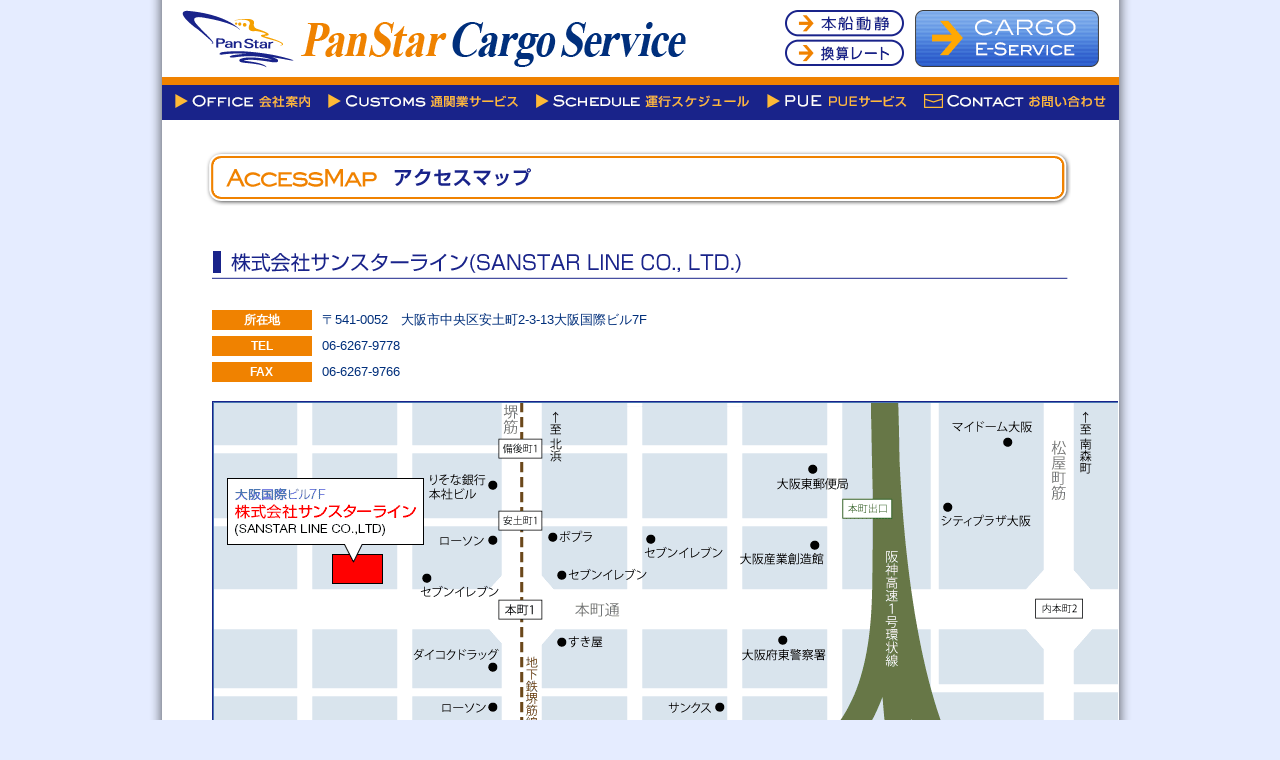

--- FILE ---
content_type: text/html; charset=UTF-8
request_url: http://panstar.jp/cargo/companyprofile/map/
body_size: 5567
content:

<!DOCTYPE html PUBLIC "-//W3C//DTD XHTML 1.0 Transitional//EN" "http://www.w3.org/TR/xhtml1/DTD/xhtml1-transitional.dtd">
<html xmlns="http://www.w3.org/1999/xhtml" lang="ja" xml:lang="ja" dir="ltr">
<head>
<meta http-equiv="Content-Type" content="text/html; charset=UTF-8" />
<title>Panstar Cargo | 会社案内（本社周辺地図）</title>
<meta http-equiv="content-style-type" content="text/css" />
<meta http-equiv="content-script-type" content="text/javascript" />
<meta name="keywords" content="パンスターフェリー,panstar,韓国旅行,釜山,国際フェリー,韓国ツアー,豪華ホテル,フェリー予約,ワンナイトクルーズ,パンスタードリーム,予約,サンスターライン" />
<meta name="description" content="国際フェリー・パンスタードリームに乗ってワンナイトクルーズで行く、大阪から韓国釜山への旅。パンスタードリーム号の乗船券予約が行えます。サンスターライン・パンスターフェリー日本公式サイト" />
<link rev="made" href="mailto:info@panstar.jp" />
<link href="/cargo/css/default.css?v20240627" rel="stylesheet" type="text/css" media="all" />
<link href="/cargo/css/common.css?v20240627" rel="stylesheet" type="text/css" media="all" />
<link href="/cargo/css/style.css?v20240627" rel="stylesheet" type="text/css" media="all" />
<script type="text/javascript" src="https://ajax.googleapis.com/ajax/libs/jquery/1.6.0/jquery.min.js"></script>
<script type="text/javascript" src="/cargo/js/smartRollover.js"></script>
<script type="text/javascript" src="/cargo/js/easing-core.js"></script>
<script type="text/javascript" src="/cargo/js/easing-effect.js"></script>
<!--[if IE 6]>
	<script type="text/javascript" src="js/DD_belatedPNG_0.0.8a-min.js"></script>
	<script>
		DD_belatedPNG.fix('.png');
	</script>
<![endif]-->
<script type="text/javascript">

  var _gaq = _gaq || [];
  _gaq.push(['_setAccount', 'UA-29061424-1']);
  _gaq.push(['_trackPageview']);

  (function() {
    var ga = document.createElement('script'); ga.type = 'text/javascript'; ga.async = true;
    ga.src = ('https:' == document.location.protocol ? 'https://ssl' : 'http://www') + '.google-analytics.com/ga.js';
    var s = document.getElementsByTagName('script')[0]; s.parentNode.insertBefore(ga, s);
  })();

</script>
</head>
<body>
<div class="downWrap">
	<div class="innerWrap">

<!--▼header（共用）-->
		<div id="header">
			<h1>
				<a href="https://www.panstar.jp/"><img class="png" src="/cargo/img/common/logo-icon.gif?v20240627" alt="" /></a>
				<a href="/cargo/"><img class="png" src="/cargo/img/common/logo.gif?v20240627" alt="パンスターカーゴサービス" /></a>
			</h1>

			<div class="s-btn">
				<p id="btn-sch">
					<a href="/cargo/index/#today"><img src="/cargo/img/common/btn_schedule.gif?v20240627" alt="本船動静" /></a>
				</p>
				<p id="btn-exc">
					<a href="https://www.bk.mufg.jp/gdocs/kinri/list_j/kinri/kawase.html" target="_blank"><img src="/cargo/img/common/btn_exchange.gif?v20240627" alt="換算レート" /></a>
				</p>
				<p id="btn-eservice">
					<a href="https://cargo.sanstarline.jp/main" target="_blank"><img src="/cargo/img/common/btn_eservice.gif?v20240627" alt="CARGO e-service" /></a>
				</p>
			</div>

<!--▼Navi-->
<!--20170720削除
<p id="info">高速貨物フェリー横浜運行開始！</p>
-->
				<ul id="glovalNavi">
					<li class="margin"><a href="/cargo/companyprofile/"><img src="/cargo/img/common/menu_office.gif?v20240627" alt="会社案内" /></a></li>
					<li class="margin"><a href="/cargo/ferry/customs/"><img src="/cargo/img/common/menu_customs.gif?v20240627" alt="通関業サービス" /></a></li>
					<li class="margin"><a href="/cargo/ferry/plyschedule/"><img src="/cargo/img/common/menu_schedule.gif?v20240627" alt="PUEサービス" /></a></li>
					<li class="margin"><a href="/cargo/ferry/pue/"><img src="/cargo/img/common/menu_pue.gif?v20240627" alt="運行スケジュール" /></a></li>
					<li><a href="/cargo/contact/"><img src="/cargo/img/common/menu_contact.gif?v20240627" alt="お問い合わせ" /></a></li>
				</ul>
<!--▲Navi-->
		</div>
<!--▲header（共用）-->
		<!--▼Contents-->
		<div class="contWrap">
			<div id="cont-sub">
				<h2><img src="/cargo/img/companyprofile/title_accessmap.gif" alt="アクセスマップ" width="866" height="57" /></h2>
				<h3><img src="/cargo/img/companyprofile/st_access01.gif" alt="会社概要" /></h3>
				<dl id="access-add">
				<dt>所在地</dt>
				<dd>〒541-0052　大阪市中央区安土町2-3-13大阪国際ビル7F</dd>
				<dt>TEL</dt>
				<dd>06-6267-9778</dd>
				<dt>FAX</dt>
				<dd>06-6267-9766</dd>
				</dl>
				<img id="access-map" src="/cargo/img/companyprofile/map.gif" />
			</div>
		</div>
		<!--▲Contents--> 
<!--▼Footer（共用）-->
		<p class="gotoTop"> <a href="javascript:void(0)"><img src="/cargo/img/common/pagetop.gif" alt="ページトップへ" width="132" height="36" /></a></p>
		<div id="footer">
			<ul>
				<li class="noborder"><a href="/cargo/companyprofile/">OFFICE 会社案内</a></li>
				<li><a href="/cargo/sitemap/">サイトマップ</a></li>
			</ul>
			<address>Copyright &copy; 1999 SANSTAR LINE CO., LTD. All Rights Reserved. </address>
		</div>
<!--▲footer（共用）-->

	</div>
</div>

<script type="text/javascript">
$("p.gotoTop a").click(function(){
	$e(window,[0,(document.body.scrollTop||document.documentElement.scrollTop)],[0,0]).easing(100).smoothScroll();
	});
</script>
</body>
</html>

--- FILE ---
content_type: text/css
request_url: http://panstar.jp/cargo/css/default.css?v20240627
body_size: 1552
content:
@charset "utf-8";

/* reset */
html,body,a,abbr,acronym,address,area,b,bdo,big,blockquote,button,caption,cite,code,col,colgroup,dd,
del,dfn,div,dl,dt,em,fieldset,form,h1,h2,h3,h4,h5,h6,hr,i,img,ins,kbd,label,legend,li,map,object,ol,
p,param,pre,q,samp,small,span,strong,sub,sup,table,tbody,td,textarea,tfoot,th,thead,tr,tt,ul,var{
	margin:0;
	padding:0;
	vertical-align:baseline;
}
address,caption,cite,code,dfn,em,strong,th,var{
	font-style:normal;
}
table{
	border-collapse:collapse;
	border-spacing:0;
}
img,abbr,acronym,fieldset{
	border:0;
}
q:before,q:after{
	content:'';
}
code,pre{
	white-space:pre;
}
dfn{
	font-style:italic;
	font-weight:bold;
}
del{
	text-decoration:line-through;
}
ins{
	text-decoration:none;
}
em{
	font-style:italic;
}
strong{
	font-weight:bold;
}
li{
	list-style-type:none;
}

/* default */

html,body {  
    margin: 0;  
    padding: 0;  
    height: 100%;  
}
html{
	overflow-y:scroll;
}
body{
	background:#FFF;
	color:#000;
	font:13px/1.231 Arial,MS PGothic,Meiryo,Helvetica,Garuda,sans-serif;
	*font-size:small;
	*font:x-small;
}
table{
	font-size:inherit;
	font:100%;
}
pre,code,kbd,samp,tt{
	font-family:monospace;
	*font-size:108%;
	line-height:100%;
}
select,input,button,textarea,button{
	font:99% arial,helvetica,clean,sans-serif;
}
h1{
	font-size:146.5%;
}
h2{
	font-size:138.5%;
}
h3{
	font-size:131%;
	padding-bottom: 1.5em;
	padding-top:1.5em;
}
h4{
	font-size:123.1%;
}
h5{
	font-size:116%;
}
h6{
	font-size:108%;
}
hr,legend{
	display:none;
}
img{
	vertical-align:middle;
}
fieldset{
	display:inline;
}


--- FILE ---
content_type: text/css
request_url: http://panstar.jp/cargo/css/common.css?v20240627
body_size: 3661
content:
/* 共通レイアウト */

body{
	color:#002f7b;
	background-color:#E5ECFF;
	line-height: 1.6em;
}
a:hover{
	text-decoration:none;
}
.attention{
	color:red;
}

a img:hover {
	opacity: 0.5;
	filter: alpha(opacity = 50);
	-ms-filter: "alpha( opacity=50 )";
}

div.downWrap,
div.topWrap{
	width:987px;
	background-image: url(../img/common/bg.gif);
	background-repeat: repeat-y;
	margin:0 auto;
}

div.innerWrap{
	width:957px;
	padding: 0px;
	margin-top: 0;
	margin-bottom: 0;
	margin-left: 15px;
}

div.innerWrap div.contWrap{
	margin-top:16px;
	padding-bottom:10px;
}

div.innerWrap div.cont{
	padding-left:40px;
	padding-right:40px;
	padding-bottom:15px;
	_padding-bottom:5px;
	width:877px;
	overflow:hidden;
}

div.subWrap div.innerWrap div.contWrap{
margin-top:160px;
}

.downWrap h2 {
	padding-top:14px;
	padding-bottom:14px;
	margin-left:-7px;
}

/* フロート解除 */
.clr{
	clear:both;
}

.clearfix:after {
	content: ".";
	display: block;
	clear: both;
	height: 0;
	visibility: hidden;
}

.clearfix { display: inline-block; }
/* exlude MacIE5 \*/
* html .clearfix { height: 1%; }
.clearfix { display:block; }
/* end MacIE5 */


/* 下層ページ共通レイアウト */
#cont-sub{
	padding-left:50px;
	padding-right:50px;
	padding-bottom:15px;
	_padding-bottom:5px;
	width:856px;
	overflow:hidden;
}
#cont-sub .subContWrap{
	width:960px;
	padding-top:4px;
	margin:0 auto;
}

div.innerWrap div.contWrap div.cont_sub div.subCont div.inner{
	padding-left:15px;
	padding-right:15px;
	padding-top:5px;
	padding-bottom:10px;
	width:930px;
}


.mes {
	padding-bottom: 1.5em;

}



div.subCont div.inner p.update{
width:200px;
background-color:#e9ab2a;
color:white;
float:right;
margin-right:410px;
margin-top:5px;
padding:3px;
text-align:center;
}




/* ヘッダー */
#header{
    background-color: #FFFFFF;
    width: 100%;
    position: relative;
    overflow: hidden;
    height: 120px;
}
#header h1{
position: absolute;
    /* float: left; */
    /* width: 620px; */
    /* height: 50px; */
    top: 10px;
    left: 20px;

}

#header .s-btn {
    position: absolute;
    right: 20px;
    top: 10px;
    width: 314px;
}
#header .s-btn p a {

}
p#btn-eservice {
    position: absolute;
    right: 0;
    top: 0;
}
p#btn-exc {
    margin-top: 2px;
}
#header.data{
	width:274px;
	float:right;
	margin-right:32px;
	_margin-right:16px;
	margin-top:4px;
}

div.header p.contact{
	text-align:right;
}

#glovalNavi{
background-color: #19238a;
    border-top-width: 8px;
    border-top-style: solid;
    border-top-color: #f08200;
    display: block;
    margin-top: 6px;
    height: 32px;
    padding-top: 3px;
    position: absolute;
    bottom: 0;
    width: 100%;
}

#glovalNavi li{
	display:inline-block;
	margin-left: 13px;
}

#contact {
	display:block;
	text-align:right;
	padding: 6px;
	padding-right: 12px;
}

.cont #top-read p {
	font-size:1.3em;
}

#header #cruise-link {
	text-align:right;
	padding-right: 12px;
}

/* ﾍﾟｰｼﾞトップへ */
p.gotoTop{
	text-align:right;
	margin-top:20px;
	margin-right:5px;
	margin-bottom:7px;
}

/* フッター */
#footer {
	padding-left:22px;
	padding-top:20px;
	padding-bottom:18px;
	text-align:center;
	background-image:url(../img/common/dotline.gif);
	background-repeat: no-repeat;
}

#footer li {
	margin-bottom:3px;
	display:inline;
	border-left-width: 1px;
	border-left-style: solid;
	border-left-color: #666666;
}

#footer .noborder {
	border-left-width: 0px;
	border-left-style: none;
}

#footer li a{
	padding-left:1em;
	padding-right:1em;
	color:#002f7b;
	text-decoration:none;
}

#footer li a:hover{
	text-decoration:underline;
}
address{
	padding-top:15px;
	/padding-top:0px;
	clear:both;
}


--- FILE ---
content_type: text/css
request_url: http://panstar.jp/cargo/css/style.css?v20240627
body_size: 13606
content:




/****************** index.html *************************/
 

/******** レイアウト ********/
div.innerWrap h2.mainflash{
/*	width:961px;
*/	clear:both;
width:957px;

	background-image: url(../img/top/h2_line.gif);
	background-repeat: no-repeat;
	background-position: 0px bottom;
	height:403px;
	background-color: #19238A;
	overflow: hidden;
}


p#info {
position: absolute;
margin-top: 18px;
color: white;
margin-left: 10px;
font-size:1.2em;
}



/******** 個別 ********/

#mainLink {
margin-top:10px;
margin-bottom:10px;
}

#mainLink dd {
	float:left;
	margin-top:5px;
	margin-bottom:5px;
	margin-right: 8px;
}
/*
#mainLink dd.right {
	float:right;
}
*/

#read-wrap {
height: 40px;
    margin-top: 20px;
}

#top-read {
    text-align: left;
    float: left;
    /* height: 40px; */
    padding-left: 3px;
    padding-top: 12px;
}

.cont #top-read p {
    font-size: 1.6em !important;
}
div#panf {

    float: right;
    margin-right: 20px;
    margin-top: 2px;

}
#mainLink .categ {
    margin: 2rem 0;
    overflow: hidden;
}
#mainLink .categ dl {
    margin: 1rem 0;
}
#mainLink dd.center {
width:100%;
text-align:center;
display:block;
margin-left:auto;
margin-right:auto;
}



/* ニュース */

#schday {
    margin-left: auto;
    margin-right: auto;
    margin-top: 20px;
    margin-bottom: 40px;
}

#schday ul.newsList{
padding-bottom:0;
padding-left:18px;
padding-right:18px;
padding-top:10px;
}

#topics{
margin-left: auto;
    margin-right: auto;
    margin-top: 20px;
    background-image: url(../img/common/line.gif);
    background-repeat: no-repeat;
    background-position: bottom;
    margin: 0 auto;
    padding-bottom: 4px;
}

#topics div#E-service h4 {
    margin-top: 1.6rem;
    margin-left: 1.8rem;
    font-size: 0.9rem;
}
#topics div#E-service ul.newsList li dl dt {
    width: inherit;
    float: inherit;
	float: inherit !important;
    display: inline;
    font-weight: bold;
}
#topics div#E-service ul.newsList li dl dd {
    display: inline;
}

.news_tle {
	padding:0;
}

#topics ul.newsList{
    padding-left: 18px;
    padding-right: 18px;
    overflow: auto;
}

#topics ul.newsList li{
	overflow:hidden;
	margin-top:0.5em;
	margin-bottom:0.5em;
}

#topics li.last{
margin-bottom:0px;
padding-bottom:0px;
background:none;
}

#topics li dl{
margin-top:0px;
}

#topics ul.newsList li dl dt{
	width:70px;
	float:left;
}

#topics ul.newsList li dl dt img {
	vertical-align:inherit;
	margin-top:2px;
}

#topics ul.newsList li dl dd{
	line-height:1.5em;
}

#topics ul.newsList li dl dd a{
color:#ff6400;
}

#topics ul.newsList li dl dd span{
	font-weight:bold;
	font-size:14px;
	margin-left: 10px;
}

#topics .newsList dt span {
	text-indent:0;
	font-size:0.85em;
	border: 1px solid #F08200;
	background-color:#E2F1FE;
	padding-left:5px;
	padding-right:0;
	display: block;
}

#topics ul.newsList li {
padding: 0.7em 1em;
    border-bottom: 1px dashed #a6a6a6;
}


/* コンテンツメニュー */
div.innerWrap div.contWrap div.cont div.topLeft ul.contMenu{
margin-top:15px;
width:556px;
overflow:hidden;
}
div.innerWrap div.contWrap div.cont div.topLeft ul.contMenu li{
width:135px;
float:left;
}
div.innerWrap div.contWrap div.cont div.topLeft ul.contMenu li.margin{
margin-left:5px;
}
div.innerWrap div.contWrap div.cont div.topLeft ul.contMenu li dl dd {
background:url(../img/index/long_Bg.gif) no-repeat left bottom;
padding-top:7px;
padding-bottom:15px;
min-height:160px;
}
div.innerWrap div.contWrap div.cont div.topLeft ul.contMenu li dl dd p.photo{
text-align:center;
}
div.innerWrap div.contWrap div.cont div.topLeft ul.contMenu li dl dd p.text{
width:115px;
margin:5px auto 0;
font-size:12px;
line-height:1.5em;
}
div.innerWrap div.contWrap div.cont div.topLeft ul.contMenu li dl dd p.detail{
text-align:center;
margin-top:3px;
}

/* スケジュール */

iframe {
    transform: scale(0.76);
    width: 131%;
    transform-origin: 0 0;
		border: 1px solid #c1c1c1;
/*	
height: 1120px;
margin-bottom: -200px;
*/
height: 1260px;
margin-bottom: -260px;
overflow: hidden;
}

dl#pdf-dwnload {
padding: 2em 1em;
border-top: 1px dashed #a6a6a6;
}
dl#pdf-dwnload dt {
    font-size: 1rem;
    font-weight: bold;
    margin-bottom: 1rem;
}
dl#pdf-dwnload dd a, dl#pdf-dwnload dd p {
    display: inline-block;
    margin-right: 1rem;
}

dl#pdf-dwnload dd a {
    width: 80px;
}
dl#pdf-dwnload dd img {
    width: 100%;
}


#schdule-hyo td, #schdule-hyo th {
    border: 1px solid #2660be;
    padding: 6px;
    white-space: nowrap;
}

#schdule-hyo td {
    width: 11%;
    text-align: center;
}


.reserve_cl,
.busan_reserve_cl{
	clear:both;
	border:1px solid #3088c6;
	margin-bottom:25px;
	padding:15px;
}
.reserve_cl p.text,
.busan_reserve_cl p.text{
width:680px;
float:right;
}
.reserve_cl table,
.busan_reserve_cl table{
clear:both;
width:898px;
border:1px solid #f08200;
}

.busan_reserve_cl td,
.reserve_cl td{
	height:100px;
	width:113px;
	border: 1px solid #F08200;
  position: relative;
}

.busan_reserve_cl  td img,
.reserve_cl td img {

}

td.month{
	text-align:center;
	background-color:#CCCCCC;
	padding-top:4px;
	padding-bottom:4px;
	height: 1em;
}

th.month.sunday {
background:#f0d7e7;
}

th.month.saturday {
background:#cae6d1;
}

.kome {
	color:#CC0000;
	font-weight: bold;
}

p.kome {
	display:block;
	margin-top:18px;
	margin-left:40px;
	text-align:center;
	font-size: 1.4em;
}


.mes span {
	float:left;
	margin-left:8px;
	display:block;
	height:29px;
}

.mes-other {
	display:block;
	width:100%;
	clear:both;
	height:inherit;
	margin-top:10px;
	margin-bottom:10px;
}

.mes .ship-name {
	line-height: 2em;
}
span.yunyu {
	width:65px;
	display:block;
	text-align:center;
	font-size:14px;
	background-image: url(../img/schedule/yunyu-bg.gif);
	background-repeat: no-repeat;
	line-height: 30px;
	float:left;
}

span.yusyutu {
	width:65px;
	display:block;
	text-align:center;
	font-size:14px;
	background-image: url(../img/schedule/yusyutu-bg.gif);
	background-repeat: no-repeat;
	line-height: 30px;
	float:left;
}

span.inner {
    float: right;
    margin-bottom: 4px;
    padding-right: 5px;
    margin-top: -4px;
}

.busan_reserve_cl td p.yunyu,
.reserve_cl td p.yunyu {
    display: block;
    text-align: center;
    font-size: 14px;
    background-color: #ffe6c2;
    padding: 4px 12px 4px 12px;
    background-color: #ffe6c2;
    -webkit-border-top-left-radius: 20px;
    -webkit-border-top-right-radius: 20px;
    -webkit-border-bottom-right-radius: 20px;
    -webkit-border-bottom-left-radius: 20px;
    -moz-border-radius-topleft: 10px;
    -moz-border-radius-topright: 20px;
    -moz-border-radius-bottomright: 30px;
    -moz-border-radius-bottomleft: 40px;
}

.busan_reserve_cl td p.yusyutu,
.reserve_cl td p.yusyutu {
    display: block;
    text-align: center;
    font-size: 14px;
    /* background-repeat: no-repeat; */
    background-color: #c5e3ff;
    padding: 4px 12px 4px 12px;
    margin: 3px 0 3px 0;
    -webkit-border-top-left-radius: 20px;
    -webkit-border-top-right-radius: 20px;
    -webkit-border-bottom-right-radius: 20px;
    -webkit-border-bottom-left-radius: 20px;
    -moz-border-radius-topleft: 10px;
    -moz-border-radius-topright: 20px;
    -moz-border-radius-bottomright: 30px;
    -moz-border-radius-bottomleft: 40px;
}

#cont-sub table {
	width:100%;
}

.pdf-box {
    display: block;
    width: 178px;
    margin-bottom: 20px;
    margin-left: 10px;
    text-align: center;
    padding: 11px;
    border: 1px solid #999999;
}

#pdf-group {
margin-top:12px;
margin-bottom:12px;
 width:100%;
 display:block;
}

ul#pdf-group li {  
    float: left;  
}

.reserve_cl p.month,
.busan_reserve_cl p.month{
	width:202px;
	height:30px;
	text-align:center;
	line-height:30px;
	color:white;
	float:left;
	margin-bottom:7px;
	background-image: url(../img/schedule/month_bg.gif);
	background-repeat: no-repeat;
	background-position: left top;
}
ul.osaka_tab,
ul.busan_tab{
	width:300px;
	overflow:hidden;
	float:left;
	margin: 0px;
	padding: 0px;
	clear: both;
}
ul.osaka_tab li,
ul.busan_tab li{
float:left;
}
ul.osaka_tab li a,
ul.busan_tab li a{
	display:block;
	width:100px;
	height:31px;
	background:url(../img/common/tab_off.gif) no-repeat left top;
	text-align:center;
	line-height:31px;
	text-decoration:none;
	color:#636363;
	font-weight:bold;
	clear: both;
}
#osaka_tab ul li.active,
#busan_tab ul li.active {

background:url(../img/common/tab_on.gif) no-repeat left top;
}

#osaka_tab ul li.active a,
#busan_tab ul li.active a {
	background:url(../img/common/tab_on.gif) no-repeat left top;
}
#osaka_tab ul.osaka_tab li :hover,
#busan_tab ul.busan_tab li :hover{
	background-image: url(../img/common/tab_on.gif);
	background-repeat: no-repeat;
	background-position: left top;
}

span.tk {
    vertical-align: text-top;
    font-size: 16px;
    margin-top: 10px;
    line-height: 24px;
}

#busan_tab td span img {
    position: absolute;
    /* margin-left: -40px; */
    top: 34px;
    /* bottom: 0; */
    /* margin-top: auto; */
    /* margin-bottom: auto; */
    left: 14px;
}

/* お問い合わせ */

.form td,
.form th  {
	padding:6px;
	border: 1px solid #F08200;
	vertical-align: top;	
}

.form-name, th {
	background-color:#e9eeff;
}

div.contact_bt_conf{
margin-top:20px;
margin-bottom:20px;
width:342px;
margin-left:250px;
}
input.submit_bt{
margin-bottom:30px;
margin-top:15px;
}
input.repair_bt{
margin-bottom:30px;
margin-top:15px;
}
p.contact_finish_mes{
	margin-bottom:300px;
}

.conf-b {
	width:171px;
	height:33px;
	float:left;
}

/* 会社案内 */

ul.office_outline{
width:930px;
overflow:hidden;
}
ul.office_outline li{
clear:both;
width:930px;
overflow:hidden;
margin-bottom:15px;
vertical-align:top;
padding-top:0.9em;
}
ul.office_outline li dl dt{
	width:120px;
	height:25px;
	float:left;
	background-color:#FFEFBA;
	text-align:center;
	line-height:2em;
	border: 1px solid #F90;
}
ul.office_outline li dl dt img{
	vertical-align:top;
}
ul.office_outline li dl dd{
	width:780px;
	float:right;
	line-height:1.5em;
}
ul.office_outline li dl dd span{
	color:#f08200;
}

/* 輸出船積み書類差し入れ方法のご案内 */
#cont-sub .title {
    border-bottom-width: 1px;
    border-bottom-style: solid;
    border-bottom-color: #002f7b;
    background-image: url(../img/common/title-marker.gif);
    background-repeat: no-repeat;
    padding-bottom: 4px;
    padding-top: 0;
    margin-top: 2rem;
    margin-bottom: 1rem;
    font-size: 1.5em;
    padding-left: 16px;
font-weight: bold;
}

#cont-sub div#btn-pglink {
    width: 900px;
    clear: both;
    display: inline-block;
}
#cont-sub div#btn-pglink a {
    display: block;
    float: left;
}
#cont-sub .stitle {
	font-weight:bold;
	color:#EA7B00;
	font-size:1.2em;
	border-bottom-width: 1px;
	border-bottom-style: dashed;
	border-bottom-color: #999999;
	margin-bottom:0.6em;
	padding-bottom:0.3em;
	padding-top:0.1em;
}

.stitle img {
	vertical-align:bottom;
	margin-right:0.5em;
}




table.table-def {
	margin-top:1em;
}
.table-def td,
.table-def th {
	border: 1px solid #F90;
	padding:0.5em;
}

.txtc-c {
	margin-bottom:1em;
}

/* アクセスマップ */

#access-add dt {
	background-color:#F08200;
	width:100px;
	text-align:center;
	float:left;
	margin-right:10px;
	color: #FFFFFF;
	font-size: 0.95em;
	font-weight: bold;
}

#access-add dd {
margin:6px;

}

#access-map {
	margin-top:1em;
	border:1px solid #19238A;
}

/* サイトマップ */

#sitemap {
line-height:2em;
margin-left:20px;
margin-bottom:20em;
}

/*
#sitemap ul {
text-indent:1em;
}
*/

ul#sitemap li a {
	text-decoration:none;
	color:#3366FF;
}

ul#sitemap li a:hover {
	text-decoration:none;
	color:#FF6600;
}

ul#sitemap li{

padding-left:25px;
/*
border-bottom:1px dotted #cccccc;
*/
margin-bottom:7px;
padding-bottom:5px;
}

ul#sitemap a {
  display: inline-block;
}

ul#sitemap {
  margin: 0;
  padding: 0;
  line-height: 2;
  list-style: none;
}

ul#sitemap li {
  margin: 0 0 0 0.5em;
  padding: 0;
  border-left: 1px solid #999;
  zoom: 1;
}

ul#sitemap li:before {
  margin-right: 0.5em;
  border-bottom: 1px solid #999;
  float: left;
  width: 1em;
  height: 0.75em;
  overflow: hidden;
  content: "";
}
ul#sitemap li:last-child {
  border: none;
}
ul#sitemap li:last-child:before {
  border-left: 1px solid #999;
}
ul#sitemap li ul {
  margin-left: 1.5em;
}

/* 通関 */
.cust-pic {
	margin-bottom:1em;
}

.stitle-cust {
	font-weight:bold;
	color:#EA7B00;
	font-size:1.3em;
	border-bottom-width: 1px;
	border-bottom-style: dashed;
	border-bottom-color: #999999;
	margin-bottom:0.6em;
	padding-bottom:0.3em;
	padding-top:1em;
}

.cust-contact {
width: 240px;
	float:left;
	display:block;
	margin-left:10px;
	margin-right:10px;
	margin-bottom:1em;
	border: 1px solid #CCCCCC;
	padding:10px;
}

p.cl-text {
	padding-left:46px;
	padding-top:6px;
}

/* ACLご利用の注意点 */

div.acl li {
    list-style-type: initial;
    margin: 1em 2em;
}

--- FILE ---
content_type: application/javascript
request_url: http://panstar.jp/cargo/js/easing-effect.js
body_size: 977
content:
$e.method.fade = function( func ) {
	this.setMethod( 'fade', function( val ) {
		this.element.style.opacity = val;
		this.element.style.filter = 'alpha(opacity=' + ( val * 100 ) + ')';
	});
	
	this.setCallBack( func );
	this.START( 'fade' );
	return this;
}

$e.method.move = function( func ) {
	this.setMethod( 'move', function( val ) {
		this.element.style.left = val[0];
		this.element.style.top = val[1];
	});
	
	this.setCallBack( func );
	this.START( 'move' );
	return this;
}

$e.method.zoom = function( func ) {
	this.setMethod( 'zoom', function( val ) {
		this.element.style.width = val[0];
		this.element.style.height = val[1];
	});
	
	this.setCallBack( func );
	this.START( 'zoom' );
	return this;
}

$e.method.smoothScroll = function( func ) {
	this.setMethod( 'smoothScroll', function( val ) {
		val[0] = val[0] || 0;
		val[1] = val[1] || 0;
		this.element.scrollTo( val[0], val[1] );
	});
	
	this.setCallBack( func );
	this.START( 'smoothScroll' );
	return this;
}

--- FILE ---
content_type: application/javascript
request_url: http://panstar.jp/cargo/js/easing-core.js
body_size: 3688
content:
window.$e = function( id, s, e ) {
	var eo = new $e.prototype.init( id, s, e );
	eo.setSP(s);
	eo.setEP(e);
	eo.$( id );
	eo.element.method = eo;
	return eo;
}

window.$e.method = $e.prototype = {
	version: '1.0',
	element: '',
	eas: 0,
	frames: 50,
	unit: new Array(),
	
	init: function( id, s, e ) {
		var _curFrame =  0 ; // 迴ｾ蝨ｨ縺ｮ繝輔Ξ繝ｼ繝
		
		this.$( id );
		if( !this.element.easingMethod ) this.element.easingMethod = new Object();
		
		this.START = function( id ){
			if( !id ) return false;
			this.element.easingMethod[id] = {
				fn: this.LOOP( id, this ),
				cb: this.CALLBACK
			}
			this.element.easingMethod[id].fn( id, this );
		}
		
		this.LOOP = function( id, self, t ) {
			var _sp = this.sp;
			var _ep = this.ep;
			var _unit = this.unit;
			var _easing = this.eas;
			var _frames = this.frames;
			
			return function ( id, self ) {
				if( _curFrame++ < _frames ){
					var c = _curFrame / _frames ;
					var e = new Array();
					for( var i=0; i<_sp.length; i++ ) {
						e.push( ( parseInt( _ep[i] ) - parseInt( _sp[i] ) ) * ( c + _easing / ( 100 * Math.PI ) * Math.sin( Math.PI * c ) ) + parseInt( _sp[i] ) + _unit[i] );
					}
					if( typeof( self.MAIN ) == 'function' ) self.MAIN( e );
					var _self = self;
					setTimeout( function() {
						_self.element.easingMethod[id].fn( id, _self );
					}, 20 );
				} else {
					if( typeof( self.element.easingMethod[id].cb ) == 'function' ) {
						self.element.easingMethod[id].cb();
						self.element.easingMethod[id].cb = new Function();
					}
				}
			}
		}
	},
	
	setMethod: function( funcName, func ) {
		if( typeof( func ) == 'function' ) this.MAIN = func;
	},
	
	setCallBack: function( func ) {
		if ( typeof( func ) == 'function' ) this.CALLBACK = func;
	},
	
	$: function( obj ) {
		if( !obj ) {
			this.element = window;
		} else {
			var d = ( typeof( obj ) == 'string' ) ? document.getElementById( obj ) : obj;
			var date = new Date();
			date = 'easing' + date.getTime();
			if( !d.easingID ) d.easingID = date;
			this.element = d;
		}
	},
	
	setSP: function( s ) {
		if( typeof( s ) == 'undefined' ) return this;
		if( !( s instanceof Array ) ) this.sp = [ s ];
		else this.sp = s;		// 蟋狗せ
		this.unit = new Array();
		for( var i=0; i<this.sp.length; i++ ) {
			String(this.sp[i]).match( /([0-9]+)(.*)/ );
			this.unit.push( RegExp.$2 );	//蜊倅ｽ阪�蜿門ｾ
			this.sp[i] = parseInt( this.sp[i] );
		}
		
		return this;
	},
	
	setEP: function( e ) {
		if( typeof( e ) == 'undefined' ) return this;
		if( !( e instanceof Array ) ) this.ep = [ e ];
		else this.ep = e;	// 邨らせ
		
		for( var i=0; i<this.ep.length; i++ ) {
			this.ep[i] = parseInt( this.ep[i] );
		}
		
		return this;
	},
	
	time: function( t ) {
		if( t == 'slow' ) this.frames = 80;
		else if( t == 'normal' ) this.frames = 50;
		else if( t == 'fast' ) this.frames = 20;
		else if( !!t && typeof( parseInt( t ) ) == 'number' ) this.frames = parseInt( t ) / 20;
		return this;
	},
	
	easing: function( e ) {
		if( parseInt( e ) > 100 ) {
			this.eas = 100;
		} else if( parseInt( e ) < -100 ) {
			this.eas = 100;
		} else {
			this.eas = parseInt( e );
		}
		
		return this;
	},
	
	defaultEasing: function( e ) {
		if( parseInt( e ) <= 100 && parseInt( e ) >= -100 ) {
			window.$e.prototype.eas = parseInt( e );
		}
		return this;
	},
	
	STOP: function( id ) {
		if( id && this.element.easingMethod[id] ) this.element.easingMethod[id].fn = function(){}
	},
	
	allSTOP: function() {
		if( this.element.easingMethod ) {
			for( var i in this.element.easingMethod ) {
				this.element.easingMethod[i].fn = new Function();
			}
		}
	}
}

window.$e.prototype.init.prototype = $e.prototype;